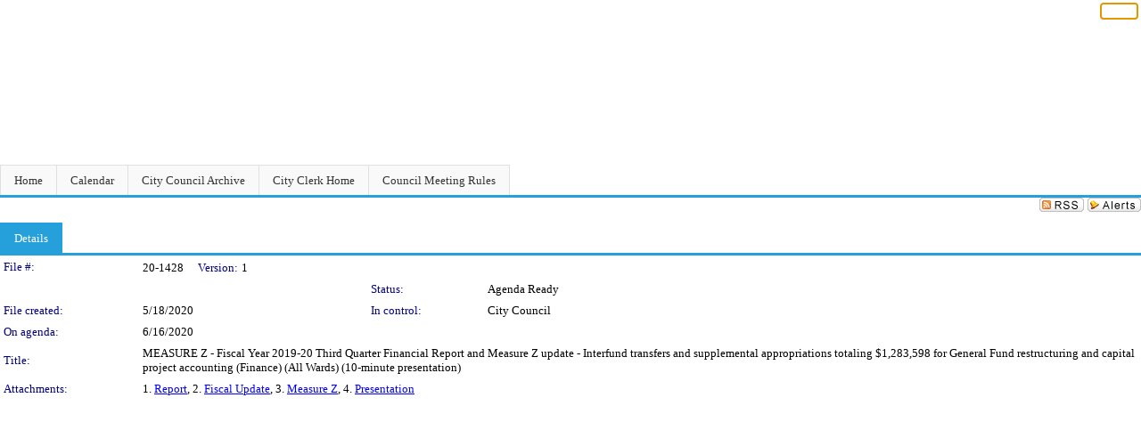

--- FILE ---
content_type: text/html; charset=utf-8
request_url: https://riversideca.legistar.com/LegislationDetail.aspx?ID=4553361&GUID=24ADF3D7-A52D-4946-AE08-88B029D2D617&Options=&Search=
body_size: 38385
content:

<!DOCTYPE html PUBLIC "-//W3C//DTD XHTML 1.0 Transitional//EN" "http://www.w3.org/TR/xhtml1/DTD/xhtml1-transitional.dtd">
<html xmlns="http://www.w3.org/1999/xhtml" lang="en">
<head id="ctl00_Head1"><title>
	City of Riverside - File #: 20-1428
</title><link href="CalendarControl.css" rel="stylesheet" type="text/css" /><link href="Skins/Tacoma/TabStrip.Tacoma.css" rel="Stylesheet" type="text/css" /><link href="Skins/Tacoma/AccessibilityCommons.css" rel="Stylesheet" type="text/css" />
    <script type="text/JavaScript" src="AccessibilityFocusManagement.js"></script>


    <style>
        .skip-to-content {
            position: absolute;
            color: #0443B0;
            padding: 10px;
            z-index: 100;
            text-decoration: none;
            font-family: "Segoe UI", Arial, Helvetica, sans-serif;
            font-size: 14px;
            margin-top: -71px;
            display: none;
            top: -50px;
            transition: opacity 0.3s ease-in-out, margin-top 0.3s ease-in-out;
        }

        .skip-to-content:focus {
            opacity: 1; 
            margin-top: 0;
            display: block;
            margin-top: 4px;
            width: 150px;
            top: -2px;
            left: 4px;
            position: relative;
        }
    </style>

    <script>
        document.addEventListener('DOMContentLoaded', function() {
            var skipLink = document.querySelector('.skip-to-content');
            document.addEventListener('keydown', function(e) {
                if (e.key === 'Tab') {
                    skipLink.style.display = 'block';
                }
            });
        });
    </script>
    <script>
        function focusMainContent() {
            var mainContent = document.getElementById('mainContent');
            if (mainContent) {
                mainContent.setAttribute('tabindex', '-1');
                mainContent.focus();
            }
        }
    </script>

    <script type="text/javascript" src="./Scripts/jquery-3.6.4.min.js"></script>
    <script type="text/javascript" src="CalendarControl.js" language="javascript"></script>
    <script type="text/javascript">
        var addthis_config = {
            ui_cobrand: "powered by Legistar",
            ui_header_color: "#660000",
            ui_header_background: "#f7eecd",
            ui_508_compliant: true,
            data_track_clickback: true
        }
    </script>
    <script type="text/javascript" src="https://s7.addthis.com/js/300/addthis_widget.js#username=legistarinsite" async="async"></script>
    <script type="text/javascript">
        window.name = "MasterWindow";
        var first = true;
        var first2 = true;
        function OpenTelerikWindow(url) {
            var w = radopen(url, 'RadWindow1');
            w.add_pageLoad(function () {
                focusRadWindow(w);
            });

            if (first) {
                //w.togglePin(); 
                first = false;
            }
        }
        function OpenTelerikWindow2(url) {
            var w = radopen(url, 'RadWindow2')
            if (first2) {
                //w.togglePin(); 
                first2 = false;
            }
        }
    </script>
    <!-- Google tag (gtag.js) -->
    <script async src="https://www.googletagmanager.com/gtag/js?id=G-TTMGN2RHVZ"></script>
    <script>
        window.dataLayer = window.dataLayer || [];
        function gtag() { dataLayer.push(arguments); }
        gtag('js', new Date());

        gtag('config', 'G-TTMGN2RHVZ');
    </script>
    <meta name="author" content="Granicus, Inc." />
    <link href="Skins/Tacoma/Scheduler.Tacoma.css" rel="Stylesheet" type="text/css" />
    <link href="Skins/Tacoma/TabStrip.Tacoma.css" rel="Stylesheet" type="text/css" />
    <link href="Skins/Tacoma/Grid.Tacoma.css" rel="Stylesheet" type="text/css" />
    <link href="Skins/Tacoma/Calendar.Tacoma.css" rel="Stylesheet" type="text/css" />
    <link href="Skins/Tacoma/Menu.Tacoma.css" rel="Stylesheet" type="text/css" />
    <link href="Skins/Tacoma/General.Tacoma.css" rel="Stylesheet" type="text/css" />
    <script type="text/JavaScript" src="GridFilter.js"></script> 
 <meta name="format-detection" content="telephone=no" /><meta name="description" content="Title: MEASURE Z - Fiscal Year 2019-20 Third Quarter Financial Report and Measure Z update - Interfund transfers and supplemental appropriations totaling $1,283,598 for General Fund restructuring and capital project accounting (Finance) (All Wards) (10-minute presentation)" /><link href="Feed.ashx?M=LD&amp;ID=4553361&amp;GUID=24ADF3D7-A52D-4946-AE08-88B029D2D617" rel="alternate" type="application/rss+xml" title="City of Riverside - File: 20-1428" /><link href="/WebResource.axd?d=HkmiNSkKJcp9zYO7iQ4LQenL3JpSZe2UGKB_Pk4r5YQRuZzPsLMsZzwrSvy9lruIl5GkgwLvHWu67vwJMwKSFxUTlVdL05GtcnLDPfablFs-ZjDTV4SRhTyPSYW1NSg5lG_yG93x297US-_TNEi91A2&amp;t=639011835762949961" type="text/css" rel="stylesheet" class="Telerik_stylesheet" /><link href="/WebResource.axd?d=501uTrfxke03AuVmqnFlcqjwiCDIM0VSanKfGRKqh3Z3Y1F0NqGeBxGWG2yDCq-k9Yyz4LIE22vDpAOI0Z9qs1mM75E9LJEnMTpMS-UhG6L9EVc3BW3_5lXEf7G17F7J0UPF2TcTKhlbrvJ1iocTLSCmQ5o7ouUsBcLPHzy05cE1&amp;t=639011835766520820" type="text/css" rel="stylesheet" class="Telerik_stylesheet" /><link href="/WebResource.axd?d=urCACUaUZeT6oPoIZXShbnlgytxq3wMs7tMUnmP4aoFvw0sx5OWFviaAe2ZbWlhhQMX8Mi0FTDYCb8Y-WNvbuSFn44BI8cOyIzL5cbvgqlL7S5R5XTCNn8Q3MetXqXHM0&amp;t=639011835762949961" type="text/css" rel="stylesheet" class="Telerik_stylesheet" /><link href="/WebResource.axd?d=QKX1AO1vX8ebWKfbb4eOTKZ7XgDBItWqLqM672Ig3qQ3HhlG_I-hz_SrjdyOSSXr635e3yq9ulHFcK2kM9nd4YaoR3EZIdjDueENN-Tv2S715C9DxrcbNBHvWPj-Uh8x0&amp;t=639011835762949961" type="text/css" rel="stylesheet" class="Telerik_stylesheet" /><link href="/WebResource.axd?d=_s8C6V0hVmZ50IR7zUlbBI9XslijsBjOgcgCO-F_-o76sA9gI45N_8QhRNZnRmRk6EvDdfUwwl1RxN6oIASNvVHwsKhXXGAv9M0dLMw4U3rj1Mga9AclwQ5sUbstQ6e6Uf9UFDaX7eXevKf9xWv_zDgKzPz5xBC9TwpEu9x-r0c1&amp;t=639011835766520820" type="text/css" rel="stylesheet" class="Telerik_stylesheet" /><link href="/WebResource.axd?d=lsHxUYuoKn-ifTgGVgyNZf3eZVw2bqdnrrfBJ8SSWF0J6XTAyGsj2XcoukzmozU2bdmLMxJ7YwvzKl3RXRh794KwnXvNcPwTMFgJz1q2H-NkU9XddzMi2rc7GFYRGxglrSKxgkmfnuvKqK1tihnG7Q2&amp;t=639011835762949961" type="text/css" rel="stylesheet" class="Telerik_stylesheet" /></head>
<body id="ctl00_body1" style="margin: 0px; border: 0px;">
    <div id="globalTooltip" class="custom-tooltip"></div>
    <a href="#mainContent" class="skip-to-content" onclick="focusMainContent()">Skip to main content</a>
    <form name="aspnetForm" method="post" action="./LegislationDetail.aspx?ID=4553361&amp;GUID=24ADF3D7-A52D-4946-AE08-88B029D2D617&amp;Options=&amp;Search=" id="aspnetForm" style="direction:ltr;">
<div>
<input type="hidden" name="ctl00_RadScriptManager1_TSM" id="ctl00_RadScriptManager1_TSM" value="" />
<input type="hidden" name="__EVENTTARGET" id="__EVENTTARGET" value="" />
<input type="hidden" name="__EVENTARGUMENT" id="__EVENTARGUMENT" value="" />
<input type="hidden" name="__VIEWSTATE" id="__VIEWSTATE" value="23GpIKSO7pBcsCtS1Og2yfHqKn9USabGG8rxgMUmBr8m7PY8dNQCajZJF58+CwzHbaa+drCx/soUGYhuXr8HmiT+omizTZLUSELkgD/EzVO9TOk12OXwrrJmp7ruUYNLKlbmhpD5WGSrzrtLZ8TOFa9ERe2ITPaf17J/Bt2ejfTRrEhOI+h57AJ7Q85s0N3+elePZtgtygp/vtcdvzmIRAoncH0xwaxds2eVV4Cw3sr7W0gVZz20p/N1X8hcN4RlR/O6U8l/y7SghO9fFHa9j4iqeEvlr4mVkcQsehGnq9Wavs5MMa6dlO7Uz9SbHw10earuwR7YZYfhnWG8nV28FdE4i6xEYIHa3XdZXW6Tzfda+3jGjUMvAcz5EAaADaH9fZ+MTtDMvG9EtnJ2l8gsFKm8ESvFcpy5uAV5F00zM/bcaf0uIcsF5EImzW7NJmGieDg1IvFN1UPE2RE3odQPSKh9dAUHy9STT3zw62UzixXaAMvh7nHhxKJQNkW8wTkNt5pD4bvcpY6uaaKFryguKygyPTib1A9hi5eizuyq3bQ0d/dtIvP7AiHHrxaYM47P/lMG6VMYaVyD4kha/7mz0CVFINQTZykFmYyaU2GwgnErixEz2anU6qTETkjOejjWkdX5/D0BtPJ0+Skp7YYuR5KkkUxkDqNS2icCSCoWQ09iqB6hl9WUXJ7SkganpnIFYeyasS69sdphupHquLM5VpCsgEf0bgmB1v8Y1jPnQu5rVIinP7SHHrFsBR+ji5gskA7b4f6Hmo5mWI5t/4Pd4QaO9XJDq0O4slD5MeIVu4Nn+iQx4GOTL2NAYyoe59L5v4131M6/2zGOwloHg4uLVB8RJvcCtD0x5kfmUnQ3D0qFjeideA2/KyLtL3WKCEg7R+4I7bpyoaObY4t9Ohkw9vcsWnQD4dtK7hnxA475RRNMSPzvr6MtJacSkGp11aOvgS4uEMRB7Rz3ZrlnoNw99KeoYMlukUq0QwdJB0oG9NSjqo+j2Qo0Y4JCiMCu/Jtm/FnqUfyqrzgImmUtqS48QKt9hc6YHeuE60YpxxwaDkOG3DRS1m62Av/VCWmZJnJ5egkURvDC6+scGpIwbvncXjkwnGzRZfNEuXJAYpJQPF00MdB9wxJoNv8GVvJlT+70j5lU1uNyoCGRcSA+sdkAUh5ACC6UDBUpowrT6PmNkNagGW/5lJv56RtDeVZEfSMo0nawnyu5JuM3/9RqIFDmkXPgmxd62/tfFj1TekGog2doTT7QATndTSlCF/txX8XZtQRs+fMCzIq/Z3KnvYhfVelNiQiRHgt/ebbdGqiVpwuNJQVVQ4AdjQTLyNJP0zsQd0iBONTqBQcUeeTFOT+LXVJj0xWZCoui4s7/HwqPcMI+kKb0WYzTttSAFYCWAGOdxUkk5KZprlQ6zg6k/cEGZbesbHU5mlO/C2/Z0AyCe4ya5Z+cPb7mHZRPqlFo80kxhFPvAKlH48d6/WtEpBQba/Uv7SMLvbpuZW6ArNR/tmW/jQ3pOnMSUHsKaUWJqDHg2CM3UW2s7arjbawSK1wCacXyivcktUazyby3bKa3dqVfd2JvLp9Gz1WkBT4Ny3jfYbE94RNhThK8vAP4W078SQWd3qii5OJTWGMJE9byCrwFPBI7TFyKi9R+/No9TphlxvXDtob9zd0ZZTuUF2VQ6Jbl2+deu7cI/fVCglbpRoLMkOWdjYqEIb9VnK2CTC7XHltDtaYRVkZFocyeu3FF4DuUqfCiVEBGYR4eqDemn0lli7S3tzww9iWVbuJl1VL4Ls7LCmUdODsCK0Yf7H/xEr8/dkUfnL6iuwRBPrsiXtWPKf0B9RvDJcdEU4/ygQl8U0uUaHnm0Wd8WImki/AzK73UxWDVRX1NggKKpF4n8FFe+SJn29uMuUB2UCoRmGZd8M/4KkS47E4DyrkQK1/2JRvVJzqmb1ElJbNEN+sFWJVdsxWWbAvMBnaZ1sPpOW3g9+F+RZnkuV9J34ACrN0c5sTKlrpQN2LkEhfdVTq29i1mhdhzDE56dqlo9g/[base64]/2RaBIJaYSUg2stsaCLPxd4fnBhE981x7aAGp5fSy4vCVab+CNAn4IV3utvF2sTtAswTlcvSZXWRVxqisb+8ERaZ/L7FsEg2LRzx/ykjr+HTc8nRSC1yHP/b0/gjRq7FZqeF1e6gRHY4I8S6jZ727oYFtiDN2o5XnxUC+W7pChNWGDukHkJw+V55LIqk4AFSDoO4W69G8g+vc2IoJy9psdPNqvX8Lmz0jmr42j2i6WXOAw3MBTITW//flX3kRTp50qieGwTeYQUYHJgTDiNCW2yaaNShQr/QcbVjaRNXoTkKJlDNf054IFAKFrpkxYfOw4db8U4VeuOJAL9lvMWY1rbgRBsi4YJ3cGG0mI8jGBXfO8ehl1q5PwVB1g2SrvIkIi/zHzwQ8zjw+PbBc87ul/rq4KE6WzJqwIgDs3notwU0PN53XKNiXYbA9v2z+LSa72A3T1vFyUG103G2vD3MzgcVBLmBkMnnZ6LjCGo/bHMlTOoymQqufuqfkOQv17sP9HNu7j1v34hMxK+qC9fVa7cV8Lv37Xx26PfgzZ/xEsUIiy7RMGyScRc4BTb2Qty5qEc7awiyIH7GX1QqM4Hw1iz7yuNWZRjG/wEO8ILbWt001sJaKOW2N+OI4m2NWy2Emjr6+t3yZd4yMJjWBYBb04BFXJDIXjuB+bnpvwGZk/u+okiTiniW54F+gWdZ+t0yXbDsIlcrvqklleScM2S9s5sPMqNNnPsLcgg0fvCmACP0HhaOS7RLG6ayInRPzQRIhLPtD0UTy7lvlJ7dBL3/fDeGZ1fKiXcu/OW2oxWUDBnjBLuTRUJSZGrX6cKxjgYtTlEEAcaNCeN3hnCnJ2JQzqV81v6HYRG1CyxiLX1XDE5KpMAys/Al2UF8rEAJmJMcJX4jgatW0FE78XVGvgsc48vjeyCwtT0SFWuX66rriJYx8233IoJvyOv+pEm/H+Agb2OBT+HpQYkArqb36ybz229ajqeG5mdZ6WKvY4Nbq4aYi3u/FY6ajnhgtTohRWnVtEButHmxKGUXHLL2EqjFCDb+IhyooM8sp34l7mmV1E4KLV4fLXMsqWkxizWhpNBWtsiSio1GMIoG8A3D4UKioJLmbAl7K8zWXEfjAdUVkQWQ8tre4lqyB2dwbF0VyA0qZuehasgTrRH4rA0UVdLUveaFlCkcQSLbp9Kz60keJMMP8F/uVgE4PRAO6KiXijSZF1EbZnOjaZebe4YOHH34qa9uQ4OrFZxLCdC+zWr2Tb37oH7RaEGBzF79X+fIxgo3tQ1mynYy9t/+oDCFG2LGI2zqZ6pzRaMa9NkTzQ6WeHO7Qj38FBeKONOzQqYEy43tHjlDCv2tB2SaJ0jQNOl7HKyYTAA2vl6n7EYOKp0z8Nvs9hjaCBLhh8WiEYJl6O+O+VSEDD/ndK9zNT4g0GMo4Cw8C7ylSTIYBb3429XF8lYS6xhY7EBQKbrdPOZ3FwwCfxm2S4MzVdV3CDCpkDZOh/ZPAPVrXj7LYGjcisfzIoDVjiTPDaLfDCXk7uDsFa5xBhr6FAAm0aQbgN8ba/aEEdZ7jatrYFWShC8kTOThTp3E8sBufj4Ci/tGfyplVF7Wz94KgYFgbO8LnPfcDO4xHobF3+FjNH1S0+6KyXBa8ODTc5/djuewoTTawXNB4/zG+jN8t+AEg4Ms/Fh9P7YP8CVFy/cvMyYgmX7UReGL/Ix1uQbL1/AicfNjiZN3wq4fqAAaFksLEpGJueJM+aKnLZCDl8qObO8jCV5YyrF5uPXVUtnvzLRo6Ic7w3E7A1CGj73bjnNN+Q764UHzaY3Xq3chZ5Fpo51+IlWg6bg5lzDS/dr26vR9XEqE3HVYl0GKw7cz9YFBvkp74BKFabJBpRCOJswhozOf5IzYhn4wmGaV+OeIm5xE+2sRx8+n/+fL9/8nBQtH2Edx1E7JqEf8TN7Z5LDCixhTR0a5nD26fQAaEKcmFicBvVXkZsqzO3KnpCFWZewmrAuhkXZjSvECF4ptrHPIydPNVll2QUs5/0oj5y0T59jq3y0l0TjrLCBtq5R5uLbsdE1E1wyfMFUn+edAhyqrHequ54KFd8coQ9YNjhQDtG1mb7cWdwltmP1gBGUAV8NnGuIqECnYYhUsPdbRjBBhAh/bPuxJJjkYoN4aLJwE+ZtBUv0YthgahLC+DYm15Mf7MsoD0ZNTuVb1wINOjYZpAvbTlbv5aSOlWzbDQ04xKD+pUGghqVztYf1td8U3iS04zpUX5HLouLEoeAZphxiLjVFardIFCu2d2q4Ed/Q3yhda9sDG3XxfbzK3+gNeFT49EBDUsxDS1rJxSYwMTZqBt9K3EV29o8c8aNIWtne2dX6NWxaDzkppup1WrsEJ3b7xTzHbxnp+H2SaVHk+HEJ4dkPOo6RR3ggYjUOjfI2JFWCPi7kypNgf05OjPQDJlqDYi3mzV2jS07vzLpjWyTKNu/ARPYK9ZzPleyaa95/y2kZwJuKGiuK9sy3TTvdPV0d+VvlVuXIJKhpZdkZohc3mZJ6rn9K7/vLMM0VV6t6xM2nSeTaSQ5wxHGAgHkEq9G6Oo+REqHlY/jrYgavsGzNAK6Iy04HPyptebEnlGzuQ2+UgLGcjsOEyKhtwnL3YZjGXbUrX0qjs72IU9YHcyqTJz0qSqXnWCrT1wBVt1XQ45SpdKCVeGnLO4tF4wwQwWJgMJwXPN7ncoDevGPdc7rcCndpvSRMIocigYYIcAlvcw7ElTFpePnLIbzdqvYchjE76w/JDqEdtVq2JYHFW0HsFbCtkEz0+KNnpn1y7FDlUDb00nZyk4SFAI9nxjZ0AQJ/+44DAjfnONuF2GxPxTl3cMRlk5MGQUeXsec0jLeliL44PFXfluQunHD7pTWxO1tQotw3P0YH8C6UNojdQsl3hUMsP1og5cZpWU9D4QGV3Cn0ncBGCG6aaxaC/AimW/+rM6XfLerM57RWczjD0STttR+OiRN2L7W83D0M2jn/HCdTskCVFGnoe4jfcE+1TDXYo3kd6aT5yNxrB5oOkh2/ebUSSgPmsgDAsK3Lh9LxWFdo87vM7abEDwrpaNF0dCRfX61Hoj5yryZ3Gv8PgXXIJQ5e1Gjzq7V92aSOU4zFXxbFyunWtJcholr+uqxL80tbWDu1csP5KuwWqCo1MDCW80ef+bNcYZmDWd4x6J0ZNpw+n/p5mkqZWPdrO8QfZ1CPA6S631JSItiwUbrF4lLbNErxtpIWTYFPOAi2UtT1FYpx8L4yiP7oanF2nYmWezL//2FnYVGZQBfyQYNdYGUynTCRpOCU5Ph7OTnUpR4llJLTEiA54a3SjrQAnT3b7SqaOO7q4/uDBf8DtzG/am03oi9Yz1kee8ubR0PQGWwa5YUNAh//eMslTI4y8F/j/8Z6efn+iMsYkrc6vsu6rRnuGHOnoyXr+DzcMxvDGy0A1wDIP+ZIB27LrI+bMFCySLXdhSASiMOwJRT5jfoTdtdm4A/ysp4wFVY6q15p7PuVzqKU4mkyZA8kNvQeUoxRdJ9REVNrVE+7tW+hOIUqvmOvmUdLsbaU9VJcMGZPzCUXuuU6hHCXDdNwDXvinS01qbAuaHxvNZYqo+uyGqcxYrZ0YjNUakcVb7d/T6wda4GcWsAYMnLjbNBtC3AYl3SWQdJ7x7B7h067KS2IqUla/ZEf70rRNj4Iyydypv1sUw7XtaYKgByQsDhcJ8rWW7SK7MPXMsqu0SAjTd2b1sdrUFvIsYF8Mc7iKKgMNX5rYwhjMAy3/Hdm8XIaJR4F53nVeOFOSGp3bs3jMM0dtLqJbA/GcEGEaSP+PCovMq1Ylh5PKA8DXJPLNvq54udW4Q4wTyCiZwkXd23kVkglz2iJ+OdUCbmR1nbVuhxG1Ew9Mbc6UKkCsQ6OV5aI9EcAL7s5ztzYHUKEkpZZBlPG2bA3rDRsjbTgeqTJNiuAiKoQdngNtErDT4Yqf0xEu/NoJZpksmQJ9gcetDNmeoK64n2uKL/6b/YjbBcXLeFmJxH4oQHKey10JeqLeh57qeIGBmwdFyYr+LprT4jrK4YDegDQC2or+AVA+sCi/xDo6sB5lSIGjB4k+/usw9rXGYd7bAxSzWmNIwexT2ZawygtFAt6y+t925z1xjoKONktyICvyJX5+YGa7imjFg2S+XpJ86s1nwlpivV4LIjIYElpovxY/qFEleqHffjgcYF7Oqk+7TgPA5cL2vDI/K9cxZyQkzmWCn9Qo2cFdw67PVNZPOzg5xhIlu9sjId2bfE6APyw7juusERPei1D7D+hL4lJOWe3tj5o/s5RceZC7f2mNUqyRzxUsSqAvh+5mU7AdwLwEfqx61ca6LJs/DOTD97quv0X/[base64]/de/fzQj9KUIpBYbxBC3zCsKet1eqk9XiNmzI9Nb9JCsVS1Y+v/b0Wny2SvYiym2qm4k0ipASt1ufX3K5qIwFBy3ihbQPa4qRHJ2rj/Zw8ETFF2wSgvPy8ibBViSqsX9jkrssjWjwgsZSV3dPQY0k2WrKB531DiHEQGD2QX+0EVU7NkR6ez4HQOAC3YFX9aYCosc034AvkJDxNAa47guEYrAeEsszSFN0vt/mEZLkuk9zma+crRz3w1coR82Z2MC9m7LTQkf8/lcgDAT030K6DiR4C41XQrNYfmjHR+ru53dqYbRFxHSReHYEQ0+/niDuS2vOaJUd55flwEvWC26qgw6HHyTISXHGliqqSwpiTrKcW1o2mrmuX1v4WwgUuh1mE+H/isnNbz3MFQW2C2KBsyWo1BOYgNooDMR7WFJtuDewSgLpCewSpDRJBKf1HIkk1fjNc5axKmK5odeOwPMGVrzsOPOt2jOPRtuC93wJ+jzu6wSXC2RUQo32aJ5AYDLbuP0oT7IdDmGNbQEX0axEUvPt+0/2TXGlC5hgO51kphI4z0oyRq1GJSoO5VXY2gfQjH+TQPakzePYkhRRzMmx9gFeOGyIMHZboh5fW5gOJ0hXbmutKO0TXhRlN9SKu52VYuslZ9v0mxVthD16biXzf9+8+xe9FHA291uzOrREmzQFTTlpA7ZxiSmLCAqCTHyJWC5/Hy0mBiTyF1KN70QeHB385qIfGOkbosmTGKGC519cdlCm70Kn1rVI3aMc5JNBO3rv7Qbnv3njtM53AKX37vN3+MEM+aIDpavRusgshzxV9A9wYlR8gXvZJF+0+DeVLTiD0mUh1K7u8fB9ktu6QY6vSi2+eKG/it4lGwePHZvD1H7+icy/hT1i2fCXWzsNw7mH/T1vKTvrOK+XFt11Kbjs0rYwWyr+3QYqL8EFOu1C0nzipfDORQsSbqx2NEMUp1Kw/f7QufrjAJ+Rqk3I9Nxzrj8o17P5lrjet6Tmn48JnkHk0NVWERdvZ/NQoDfsbQcRL2BUBc9XMdkK+XOMUCi4vdTkYHBzNt3URTMu3k0K7BkVHw17stAlN88dfc5mXUhhQqkIrDgCb+kPGZuNslm3ijSbT0l58gq+PVQPKsKnmiQF8MqKo8taiZvmBzAoCNIjkfwQuteec1Nli4w68KLq56dKyLkEWQpbwk5RDQDKSS9IZ/hZoJY8uwxeam8TC8zmY4Zi5DLQayO05CByXtB8jDlR91HTEvkJRgLHRspiafYkgGPJeZ0ELq1+Un0VITpTwGoqDtLMe77nJIohGh0tpmUJCkmJV2/YLa4XdGjdKjwqf4aWUhUs9Oz34C0u1a6G0AB0eckAL/bhbzzIPomcEDI3iGzYKjdoKrKbdE47P6HBcWU16GBrwvhiywDyOVxnvcRLbpVpLXU8f5CGPDaD+yyh/tNt6ttb5rKah1HoC/3TXkhlvsb8DWO7nxRQwanNsq9tBoYHVmNT59Z006Gvw4H2pi4peCZYuahcztgkyZyYXIbtjpOaneJS9XXWOSPOu4pQ3cgtLePFCOIT4K3SvPk+PArLItKHByDbdvyka39ssp5AnuQacInVTbWx/hcrwEkLhCzZAHKTyMwa4tLxYjE+IkyNsEKLEP4jHyBKuipfsxL5T40cTIcWY0LyFNl+zLZFv4I8MlTZfYH4d6dik1BUZtsaQn2cyw2Ke0evL2yx99Gxks6Tuyo1kSwxNvacNFoiQ4s4Y+cAK3oK6RWKjfc97uxoIxSstgEWHHBRTTzBh1HEb2ArqKeLWO/zQxFR9qXxTkcSYOgM6p/[base64]/SpMERa4NKRQ/xGzPU0qFK0vLY27wyw6+hgexhawpegQywK7MaVEv08Uqaj4B/wh7VOb7wQ4w+Fw59opXNaOdVgiuJ3LqCrmCINM4B0zV4n8nA4MNoS0GnXHxrcEaX75yhwlgcmGMBfTv8n0LjNrX3TRp14B8lyRNuy1SJJWHGwxqfJmk0amNoMSKNm/EsxiTKIhSOgne8hLXpHVmvdF46F8JjSIO5uDe2ly5dzqeH2CtQXdWm3kDVq4cza+HJdkokoLmvK8VVNdPtprychmrQ5nkVJG0gm31oY9/1NopKGDPqMfN5zVbYp5+5WifwEYHZTea+QWT/2nZ5WF12238CBTT06J3e4rc9K67iymQbW48nqH1i2HkVnSEWcqVxacfKbEZ1NgGTYjTGPHv7RyYLr1j2t7F592r/pxs4CmlAPeR8FqmXSs/cle8tznhbR62iscc4aXUVXLFq7MZsMR/ZozMJ6af6WXAuicxPVXEggf85b68+CNlT59tEGHX+uGTr6hWw9LVDLRw1Hm984oFA6Y0kywDX4AkYVXf22nOeLSLS0+DAAiizHp5DFkuZvii3cUM3YKW3WLu+o5qQSF2sSJQ9IRc/nBZHDAty+7WD9OxoCbLrJGLK2iWbI6myNblcVDUybxiP7TSB0WaFk6sNnMyr9OzPOjkowYEzBVw3KH3JNreEw5Rk874jSuIee7nDwoA40U9KRd9eXChyrlzqtlyvwUR1jc3S8q9gLQRv/dO/78cr5jCIYZGxVETH1f6sLAedAzDr+jwEkFdLxhRNl+IodZ4ckHWyiRZng5rbUkB13uvE679bAyi69GZ/UFH3+YLnKJZZRV3YD41tjj0sWVaxOwfB6vpVbTfIAMUKKx75vaEOLEGH1Z0dPc7dEIFrhEB0g5m+AiIULCAWB/[base64]/0YrUG16XR4837Flwrql0Ysa2CgZxtQ7oYv10iQaDYd/vSW5C3CaNgVY1SAeR0inO0dBYWOEdqkk2qrg3G5ui2SU2Ddtb7li0THOYnxtOwo+t6FSUGfzRZcfE6wGdEdPe8Gd8fi7dMoYwVVG8Br30K7M7mUFd1KEXluaPX/OGbAg2F6+xGZuZJIkZKuBnwhYxCEM40eTzDRgzlSmMFF9/q9fGiMpOumfcFJRpzzxH7OBOdP2yws00APpwpTGurK0gXsJHRLv+AdgK930oUNiCOhnVKxskxpX3ci5GqAEhfTAVvBjm9TYBtAdzpPJjEp2/pMK72OXE31gHzoxD6GJ0tawE2/Uu3yhM09DgYOqg6fT7KkbeoZn7bh1yvMKwCwAAOaUMOlaDV5ygK+4aV5lmTWljiG+6vane+qM3idBaeFQFkMJ5yRnCIBA/3zI45j3aLhtvlksrz20Umo/X6qeUdvHLeAaEh1bltHJL45lgSGbQFmTMdfDYqpX9F4nJVwFdMGkgMJEEKioPSGJOpQ+5O+1ws1pByjn+SD/aQLzkBZBUpJQdm9GXrE5xlAVPKK+6hn1cIl3yFCP47xkcuA1N79+OV+1m4pq/O5JeMqmVQSRWXXIZ4kr6hvRu1G0C0JEmj3XbM0O00vkjlqwM6kA3JZjfZIvgsbvKCBhyOh5hoPQrVzElSdhSE7hyNd8uGS1jkpi4kzJxwmZRyOPX87vXIlS4EB0sJim4YtbSa7jU+Ox23iXnuivUkbXkMkICKHhA6wqXXUCgd9UWPKOoEAFVFqiP1R2qsQg/6Z39XR4044Hsh2K2yLcLBCE0z59dcp/VAHLHHR95JEhUylkTseOvO9Xf89hTeo6GLQcljJs+e+JykGSLYgtuTxfOYJxDvSdc76T0RDR1/FYBkN6SRpK0KGI6O3g7v+0Em4SrdjpeH7Oxhp1ueQhyHtJsuNvjDIEJCoqKSuK+5qycsrESGXWDHn2/gv79tOKR5FOFxq0fqvnwkdOxp3fOqRKHabsP0iHU8WOTjAn7DROsYKAZdP7FOn/bUi6DFRNEfKM+OwqYEwi4TdK5N92y4ND8ZG7L0j7TbLZHJvqwaN0zlHT3VePPy0DyH5j4mwv6B/MYuWcB0lOOElsA45+uQ50fzzLWRk2uWJxvg6Rbjxn+XZYP7LdoieT/qK6fch8KwlFN8+IoUdW4+T7/ifyRluOMVL9+MZ26DBdL9driB5Rb1V/KqHUr35Q8M8czSkJ1vrt+luL/o9EE3K9VFnNavoS0OUh8sfXm4Os9jnZJI/[base64]/[base64]/04WiitC34dWDHCQ/SwZ1bbkyfvE4F3GF76+ljTMFn41IEbacdR7011yCihA+RXjjbUoPQp4RcnVqzwAFO3VkJvzGSWUNXIWsr+tBmU1g2wGb1WNPJS5Qtw4WfCGTM4twF8b6+MhUaEAhZci0j3tvpngSw3Q6UZWjFvmZd4lYm++/oR3D60yDgugR5n0FadUod94Bj5WTuE402Cv52GfWhChw1vbsUYRYAGowaWXC+3BefnlzEYOEEMajHiHhsh51WDVevK2q0Pnc0sS8ztT3l6kAFcPY+GXktw85lfmhpaIG36TXxs74GOe0jx5d3FuDX8QvehQlyMBotREnK/[base64]/[base64]/l8xqePRX5BCFXtfYofLhj9PfFY6XKEZTOvEbpSzfeF/3mRhTI6WzH6jwPenQgX44oZBODtEkLQIpbMVkdePMG5cS0YyToxP8x5boOvhq0OPHc1jErBu+WC2dDyQ9LzvwuSruk7KwKlFYWcb//N6TgCQHyK5MtJ4D1u0EKoXpp04bJncq9kTLjulUuCgLgzHqjYEggAIFUNmGy70bTiPUNGyYBvXuvIyq8HCfqSuC2Ip9zEnb5HLDwbSa0ue4oeeiecgzBUR3VOC2ELQRRhpDFEZHHMu+QIN4y1REDRdQUdWrq2/H1m5Vdw/jakfETFSpo8vjp1jtXDq/E+kWgWNYrzy+Cn9TH07fHidOzgQ+Sc+6l2+y/N7RoxY03WD9lCdH4xz22Ujky+ZN8qB97JKMnmYFx+oU8iDUvBDYotgI7v6d4KZui0KNMl7SAzJxDmP3ri0V3vf44WR7geGL1OB7GcSyiPDIh/9AA7tOWLLbGr7Pf+9a52iz3vzbdYEaCnvQTWt1pWLu6CtmIZNK2w9PrZ8Ck3ePHoYECLje422y5YJReqWCJwDIQZH9GMf9RyJ/N3YIizT2X/8tBQKletugNZxiog0h+3MQwl+CxPILzO0i7x61hrZMujZ17ZelNSTx6y+RpMMmGgEQj5gYT3eEn8e7P2WuRdtEB93cUP07RHAB9DzLbWG75I4shOItOxKg5/gjtvRZyWNnkVERr/p8VQFJqQrlz+moxqHlzacOm1B/yibpVWn+qQf2nisq+Z9QXuVSSrYdPopzRdhjyqI0Wz4ufo8p6lX26WTG7oiU2/hTQfJcLByL59V+DC1f8QHt7E4nbToK7vVh5hjarEnWTvDFf8oqpdpq6ObWjuEyatexckvEQtENnau/V1hJy8yIZhpLeVZgENL4O/1tcjIRU6WkBi9hQUHtXQ10p/0xu0hRLfg6iBfm84Il16jcAfNy3r/OcdhyFHm22orrzQSsVxtDKaYaD7tAx9O/[base64]/[base64]/qpffAA7zNhyHFXpqy11jkXkzg7NviSsgZoQyqE1Mq7ySnAK6DLfLgAVxnPqfWuAeidscfNeItk2bo90aoUE8rsKqV4o9uE6DOY6gSIK6KS96eAxLi3PIjCw6WG2qMl+Vqggm0SZCS/YsamUVgAnQymYoc9r/sDx+1b2Rm8cytdnE4u95H/OleL5ckYZjNZtF39+tI0n2WSt9clC+u4/DpCnG1Af4Qfl1JZUzn3xdAa60XYCK/H6wC9qwzDZOmVbv5Q2UKbwmd5TJQISciUZczd0sNTUjK/wFDINtnqfxRGqUrqPRLD52KpVUrODXpQWxA9Z3xsD/xAuXTdosEGDDyRGpdQx91F9BsJH1CPBRlxotOKffyWaksSM/XasT5fgrbQXhkwfATWzltRq8VH08Tpg/e5pX+S0GXq20ZUVjFwz5nq29VbIUwKhNxpY8Kg4qK6C3aFSssKgdbz0Rhyt898F0Yks0BxSJenNJcVYz3iFL2xQmLK8HdJSTjvvdBAfswByvLxj+Yo20LEYTiTlAJZCuNXK7Nc6pVakLwe0ZiWA+quLibmQ4Ebv9TmcMDuqi92H5WKAkn2mSpVfZMKWCenkR/v5sPdgkvJfMUYsIDqnAowxNfCxuurUanernV8SqcJRQIUwNzxb4kpQH7HWj9q7meEcm0OKmggII+rlz8ifx65uJGO6o774q1k2gMuVxapNC7jtPlmnM4r3/JnWoX4g57XEYx5x6o+7oy9BYJ1GjT00ysjU4TEPX+tBpJ6Vg5LdX2E3mfEjgfOIaNrie84TzBiV/B7pBwwkNUG6DFRq1VVtV7LRPL8DGEYrjNTl31/[base64]/PbGwflkVSAdGJe1x7Pd9rDIWm38rlsDyUEYX0DNksy8wh4X0TzXGPN7KIeN1Jw0J7tKCw5M6qpuXhVw+v+egNJLGtG4/[base64]/UZXdhgRvUEjBKSOD2EtyYF9ecpknDpgXOZ8OwUK1fr95D5gdyyrhYyKVzBAJZMeO4rqCyaV7dzBLdcaECREPdTn/W7BQzyQyMst/[base64]/AIG3/zY/Thafqbxd+wQFF9sa+Cliv+r6XLUvESAifssrERgomDNJnAwo82UR9ElcmAk1Z5rnMXAR/LdBpR0KyOYDFIEbS3+aWSpMYnNqsHuSHwCuqlH2c3URD7uVMhHkf3k4a8RikXyzN0kNiZdXjelXzakXwRfWkxbPWc/CMDaSFlLIinZ6tWkA90Yyf0ZgfnxY125rVO+1njKEu4h9QXbcWU2HvS2EWKMLBCStSpYWn0xUoCyvq0rPftnf5x36fRMEbfZpSTC9yImmjKoQ5yNiQrtlv1O/4on5EquiOUs6iecZyvf1TbU4CKrZ22N4SXIMzgAbUlck6cAF/oV66t2OzA16oftldPO7j7unVBOdotXaHtMSXPcasUE9Xm7baVnDhu/1FIDAdk6sr9iGW6Q8ukm6pCT01eL9ZE0sLG0s0LFbEcRObIkec6RMWQKCe5q8kuXbqtqaZVy0a4xNQyk0a2p3ayZwOZJPe3KCePHMKOz6C6qYVAESrydIh75TOcXzgWiFlrq3dud0YPLBXF/7Myw85AIGYq6NNJBKVoSe7FVHtA2bVC5/rkfyVSLEJUXWePlwF66SEUFVVR8d7zdwQjoS47MXCAlIyVAZ9Kwgf2YBxq6z9l8IC+2op+iiUR8/hwqmfes8/0mB4lIZLXZMjjMNgy8l/5O4wu0Tjgic+d9LoRuhiIzvigtCVk9jqxCUA4PCO40evCxWYZT/a2SIbxu5didA9vaFem8OEdgCqg6teEoyUjhUAWsldFdTr9eQR+/2OYLGHKSLDVWMlnv8+FMwsvthxcKew31gLs+7Iw+mA43PMCFmVBWXORWp1XNWJBOPbBDVSzNitzzkg6lFUr0M0RFkvU9UuBQ8gF6EUyX1bvfrDdarZnPZaRDFcT92FGJ1kGAsW9IY87jPemtiJugLBEb8QgPeMK57OC+1qh3T2tbRv/vx4TInwHO9cS73uJQI+dIrLlXVCyXV7Cu21SZZ/I+fgqR0JJ0T4bQVVLOIrwutsftA6vDc7vHNL9gzBnFDXBF4dSv0f/5M/sSEr+wPeFB1+0qX8vwD5mYgMFbIhLFoQ/EUtWN28SMtARFEaQ4qe36+A9B3xJSrJ0gpC4I0FbiLRko6KchZvxP5Efkk5+KJT9aMmagU/ypLQRO3eu7v4ycL3pP5BjCI4og/3UexG7lu8oX/o05d0lNBH/cWfF5eKzVlEfAEBL2opuO+0R9L3aMnQMg7Rb1+wuvVTtyq5j5l8ZR86i6cCQ5k+sNh18ZFEf01IjDGFe/2QbenmhcNe60KA5E0nS2WRWHk2WWUqAgaM/S7jzCalB5QVtEeW9GX2+jRDpfXsGlU3iSdHPlU+ZyQi+z4ld6+Z0dQQ0nBw2vGoCGQUKTysdlvy2dqUXRrcVE+pW6ooTS5JwiEWo5C+L3fasYcsCwQhj1sV7N1r6m/6HqGQvJcT1HgPA6dQvlpFhmgzyl2vo2/lyTQzpRb/rGqLwx7mnpGjnw/5kTWwqK8SZMI3f+XkbOmuKa9GL8yyCI2jc4MxvtbiG7XrjrECUZXfBnqXf6L181TaZa3ZwNnzEJ0hKaJyEwT9CJeJA2HR1hyYkA6v1DrxsaT6BmS9uTvJPIvnqsib+wdstxJ1EEeqxXtT5jDk5E0ItPL+lVAOOI/FkRbKS19x6JzYGF5deUCXL5fkRq9IfRR/cMRQpRzd5rX2WSzMsrPzAYc+U5k1L0rGVt7v9Gux7vOWduNjDeB+sIX2YyyP90xbq++5Hse5eUh7oX64MYmdZHhWBYPJCv5UD0qxCRAKq7BzShh5zyITM4x/[base64]/0LoUX44AbfpdiMEBauWDHGp6kInaDS+q8JxiSedfknTaiU2mwapuQlaUhUD9cE2jEWU8Tt5DfNVaF7iRlt2kPuHrW5rbkzFJdbWAZPN3XoI7Szaqci7889oJ+828WMi6LZlF2ggIWf+sgAfk1464zGwGXUUfq3dZ/dSZ4lk0pduR/WmwR72TfM3NjwJKeZPBnQN+M4nz6l+OyrfJssy42MjQYOEEOL9M0N+nD0SMUDypeJiN5HgSv/IpYssYphgcFJjIuRLx7N/okPMrnAxez6zIulHRozziNbN0ekotAAL+F9ZUBTkdedqIdgsS+G1asxEKf37gEZldaeaNyA3IAxIpxmLPZFWHLj+mjF7luzvhOr0L4+8m5hBxpeE4hV34Jq+QI/rIX97haBeIfAh4rMZt5jdr4XzeDcEMvsBKa4wR617TzypkVg/mKj3x00UM+W1s5tg6btZsshandifzgDWQIkzcYBZMoNa5+LmBg3MyHbKGaDUOMxbCMOp/0OrNjPJz7SJV9x6VTR1qly4MOBY8mdtoWsNDbBXmlGM1OuL+J/J8BGKeReAU81OS9sX4+EOcottNIk+fHncpJ9rvFg0/CQ5N6fWGlzJF9ruICJ1dCzDcmu7+J4UK1//lxCbLOqw6xymAWWmvGXBtjVhYBFAlKHHtb0uNvMnvTJbQ8z6UvBgThjtKRaqAqWcvwx6KXAfLF7gNs+MqtRHkNlRUUMldkidZL/PkyhNBIgLKNegOJDfcyLfAsI05l4RHN7eVv5n6be+AM0QoxCd0H15VV9gR1MVV5eUbSK0xBO6vK2Fgzvi6bx3wJQZ+EIMSrkx8GO0bYbk+CJKCIh2GLlgnZnqLWdkCn1KM79zPFdL/2atKoz/kYMVDe47SE8qCj4Omj4JYolZ4DxelKTcLiCty+ekA2Gje+Is0qyjxD+5d/LR539YUjZZNh/by726u11iwPP2hbU3jwUs64qN10qFUJuTUduPEfSkhh2BzdeyQ5UmTo4e62RM1sGosORliHcbHcSq/k+qAdfa22nV3Qk0Q8sDZ7Z4pZwylZR+J22Ee6dsAEGPgzAg38MA4A6MqY02thOIN8oEJ0MUlzAZASCoAm/L4myd3oGRFNP/sBS3ZFpWa5q1AekvKII4LKSt8oApxwXkpIEAx6qKeTfBqqZOp1wLoqFdG5WWFKvfK9O0Z1PGeCwPjAc8BId1AZc5i85ZIiamzn58Atdn0D0Kzg8YSOWt2A8THq4R8HBc/IN6jvlEU3VXDMG/SaGvxVtWs5fMm/9WrbZtWo1RCKfzCxeiyVEhwLgbwebo4FyUPsvDrS2eJPx9D7PqEBXFqN8c+NkYtcEXhrLh/mO7fN5+Nms/8x5EfDdzaYzkjH5zl6AXDEE317PZGqIeqvpOXWiOWmD/vP6tWy7aESw82Elh75ujzkX2suaqzI8dt64lJqYBiCspjpVYIjmv1ZmcRT3MN0EAQs2m5rAesR20JAdm+SQCxvdL2XtlQOXaMw73YG/UmKrRekFZbtJklrVtxPayl1QhAm+Vtk78kMaHjXjftFUcvW5d1OFY/aK9wtuavJbYnNdySrLwSi5+URCHTtKS0lqMTZ619W3OW0EmJhSE0kjSU5RGYyNVeZJ9anBsIYN0jKqUBNDfxSyOMJOYyS9r4I4DtQfMF/gbdYxt++0O1jka3ramXCQ6GRjBPB3N7Ia3WrCOnHsxcSC3JDGips25ppQomJ+cpAIk/ITF06z7cKx1MR7NEjTN7MBNvGqlDG5IcdxLK67AUmb3/Jpo6CV5dljSEJACnv3Uw0tuMxdee6AUWUeGltEaUBSL0xMaNK153n10P5y0bmm3YUpTm+fErXpeqEgr/Sb6FOQyi2rvlEWAU+tfsOEZXcrOvpyUFLDk7F+y4myPsQGueZrzHCH6wfx53XvA0e4MZJLXbqj3+rgQwiWVKIVWfaRF/qMl4JV21vde3QB/[base64]/[base64]/guoxi8xK0WwbeqvwfkbzgCBVk+xMzKzWFM8nDB3KYhMQqixnxgPE4jBtnjs9/hOHFTEJ7GjrEF9R7G8nANk5bGEAnx6wwMvMeusQs2SSt72WDRjLq8YzTSnhRxRSHSuZnoswq0FvhyoOMEMpP7ZSi1ATt68Pjh0NmQZPHnckpMT5t/liHxUyqKT20KBgWvj62CSZagT5l4/ExsKI3p0+QULNbwKw1ZqJsvUdWNZ2KCsbJw/Ig1gI+FiMDhJ7DAGF8hjMg6JTBv8OK/Yt5f+Ppy0g98MFredaPiPbWHeasK4/EWJoMHlOLbLXXB1Zx2ZwZyxCfcdu4DUnAxPPJPI7c8OlF/c0slWg/HAqTvxloBqMTi74CnPbtn4U4ET4xF2A1CZsMvHJOoHVHGGT8JIlYigG79QYkvONh/UXOUDRA/+IpPWGmPqiF+4XIe7JDWxSwNKmIT77I2jTDoDssmfpbou/4x3Om7/eia4n0ZqWExgBvj50GNDj84uqbykqFUurdiNoPj3xaJqLNT9joqTQqfdro2g5lAXU0xbi9MoKhNRPiYxC9ByYeZtUtlsS0xMeCF1OAeBMNHT8EkP+vX+yAZmzOk3c0262wj9biHbGdeTEIbyO3CkSMFyp7eKCUe/gRIQ76HpKTz/KiOG3OZjjbqaj5tabTm7SwXUwF2qamid3M5b6WiMGbCSkP1xrGsEjxg+d5PtoQCHvgCxsd64jKK/OrXa9XpVfBew4f8yMrbHZHajZHmdvMTHt1JNAGUFjWogNtAjr9Gi03fmkPzjRUZ+xmYJF/wo6PFrU0sgJQSWHHNWn/6jVdoKNdn73LNtnOKGFutkW6pduVD80Q1aDfHKVTYzefHKsj7Gasf0JKWgiDdWDT0nuvquHNVeCaH63jXVhIG5dhD0R/J8wQH+O4fgQ4JHXHJAl5Hi7ewX88PlOZ5cOrbVbeXRqBG2t2INjdFWsY3QZypcaRf3NAkpcxk4ICcnqd9dgIWfC65tUNZeOZzzjuujz+dXeCTmeRKu2keaG3vB5DjYNdAfVbVxNskeMws5wiK6PJTa4/M+f8yG5O2AVapNJhveCTPuV+c58NMc8BeB4KNvESpjxDsZLLbFd8p3l0ErTx2bezbWzPOmce5Dh1HT4M3bTaGok8f+VQW6+OzLzel6y3v6vNn8qCgpK5PY4+0pOLtqyxQds5G9fcjM6CWYaQknKYBZosKIlUrDpWb/KP9mDAR1v1ErMB0d3Z81Z+P5ySaol95nfSgkG+g2h86u9EyiPrygoEWVDnU7coM+hTxXwC054jYqqmYbw4W/YBzeldFnwuik61AnaFvgrnIyJ5Z/msULmJn39JJmmAWrTjDpE0Y8vPieZQ5yzLB/WOKIUxGitTTdHQE3cPu9LM9R1m/iedTK492aYD5/[base64]/AkZLsXtPcvHIXf2EGlErD4CmKCGXVCa/n4RPaguxXpvt1JHNBAyRWKszJKa74EDywly95bJVWJhfjxapTprEkwIJ0AMUQUY5qvumNHSaZsILXo/kQGvrpqWKXy/0VyRaaz7SMSACdQcstGqNL2JmoEaHgIzs6WG8+v3K2/1S20fo/Sx407OlBJqs33Y95F6CZC7BjOyYOTZNrR7Cyr9ZUZ1mo2uzdblSQ8xvHPbs4/rvZ6HkDOLJ6dvp07rMzWyzusus81OqUXtzSTqpcmPIQT95e9rD3O+Ey7vLYNKs4i4mCCOOrOMXdmg7Wn322VFcC4a709+MOGVeGpvJPVXTvcWRqdyiLhB+/gej3qr6YDN/3j2+MGnoLSB7/pJLIQDLXgc2ZyTg+3070hk4wQ4XAyVK6kSB35rIcrHIdftYDrQxVZVCc4MZgv/5yOVFXCAI5/pW1E9iU1OVBEydWAx6jT6C7FWy7zNH4kiivBWeyh6mAkeL+/1hwCD5lqBDTuHYVJwOdRMBKE//8nbS08p0V3Zgy+OL08QLypTJtIxGhtX42uXqM+oFrkYJLWDdUaDbwqDsDGMAv9WCTNxSmqOsQ4cKjaHBM4zjrSnAxVPxJQRf+lDE3Nbe8UkoK2u9z9wDJxsEY0vVRmW9dq9tkS+zueGsp3idVUv9f3BeA9bvSKpe1VeOy/aislu5GfyRHRcD+BlbO8274Hfe/JCaWSsw7UvmchjhUfevCcuIyaSPreMSL2K3x+LOrBGi3emzeBwD9ryhhOJvvqh8tqE72xsMwR28VMpZKyDv98whmRAJAAg1niMSLfNMdlHhng2ZEg0nuE8F1rxZeh6Cz1j97XpwHg78EvpgYYkmITzbdyWvpST59VZyQ6bZSiX9MXiTN/JuXK85CHX49cnSb2hbE2Bz26JGrjlH3WnNVNRFIYISgMWCwBE+8uKQdstWG8pmqTYs1tx/Y4NYpcNHfsNxoLaglu4t+BDCWy+aGLXc2uXg5mK9XHeXyrUbvY7LgupwmgVpCKl7LZ5vKtvYyW0BimtwuP/UxOE6G/25tJtKRd1Tw+72Wmy8Y1n1M7sgCz34sldBGgDB6kA3JVZpVMi7DWLYiX9M78Jrl9F5/Z8MjSoh2dT3xqEDhRSTbWKsIh34Sevk0bsojDXMmvygS/8mXWritrW9Sk7QVCx8BQyosMvjADP4++79qVXBFuTMTdMvE1Hxjm3W05JDrcLPg/fQLEgjSmbjYesjNC3EgNUBcL0AP/7rnYjcOFq2BkIGkI6D35vw47XCQ83GPI67JPn2qPEqC6WzmVxpz3T24pmw7o2w4HlwEgHgtJSnLpYy7GkhgKaLt4ivOWu83r528MdXd7xnZsaa9Bb6ORE0joGn8WJkAcuhlHK+W9nOG7+rn1S2Ha5sFsd24Xp08r0/vklLVBISUczT//5IdH3ZyuXl9biLxdZ/qoeN7kVv4ZqpV2fOKZZR7DRueGRoOSlVgkdMlOSYRcoFqppcC3YxyGDHPjf6U3VnENyHEdhY4HWpRd6SSLRnhlhMCeNUjrdKW0UqZo7pQOMU6XLYCSbrtLM/q/RpbzH5rhTFBkJ+KvZFtHOyMQc1QfFb/61HlJt8RS2tLnDXXU1lzN2L3STxgtLcNDquv1lrWbyZ6rAx8IFaWoGv08Sq4vGfl7L/hx1PLaH9wnHRAUyzgLz3qmuKIb7vZbwK0fpEh8usKbwpuu3Idgr0ssXvycVCk4Zi9FyR3dOvHyHlpkZe3mGFIQT7Kl0O0xWb9c7B6ZH2FKvXkyAeXQd3oLfA6/A2VN8ME/zLX/5tMlwenve/eEs+EGgob+SpkvuAuixA4a1ofYfqElUMQtiTO4QEA9uTbN2Svq9O5020xe4DdvSqMiartJ6YxdF9gA7qLX0H+N0NDW4/ApmvTLdrT+DmFQ60e4do3Wu9sVaVsc93pWsKuEgUJ11FpzEoT59+/ZgZ6pXNIU2zUHZSCNsUGXt1sT/6x7f1SoPaYYtWL9TD25Xcolnt8Shoj2CQ5aoJs0r5J+EJmEBhT3sVpNOQ3FiCnJ5JUxtIw/Ng6cOg96lGuBhKRx6lzVu8kDbVeFgIb8tjigl1AL3yTdeVHhjfzX+K2drBXic2o0osEaTDTzB+bgvcOOdSmNJKGYrH+9jEnELX1ROnaPRnPu3l4NBEox/MBFZliZkVDyGU8zw6SROIClXgT9U3NA2AgE+f4/fMwFoF2S7hHnDsyqIk+AOkUAMS6iZd/13qql8JgKyg/1xeH9eChOcbg0pO3NV3xDpYMwQy6cdiAKjytAkb7ZBvUxTmzvS1iqO6E1uHWmxu1ZMB00NtGOqck5cdwCxqJUYrQLYKQSZqQHwFCjD2Tk9P6TDdSr9TgWjNUT8FqehLnU3MV08Q2BDWtEXSS8BNgBQx8y71Xiq2FbFDifuw3C6IiJQhDLyTp53T3kc9nlXnYdD/op47fshErxykOCtV/omLylLhugfAH0cSf+AF/93n4ibVaOMH8RG3jiKLB/KMIORMW2vwD26Cgl+iGeIH5aAi5J8+UG7N/OxfSnvxgi/gfrS5ySXC+xHhyCc9Xr5bQQrpuHSdKz1HLd5zGiO80+MbV19k3qNByHZ8JnsLHVWUo28iTbIZn8snJSVSDN2G1YCFiaJky5fjXX2mTTMi5yO0qf4fRoIpj+pZD88fLKJ9y91d603i4U5wP/7ow+3jRa88Ps8s7nVAR+ysaf6AvaeEssWYtu4mYGIXJpZNd2c159FOD0rzdmSmEsztnKXEkI7Aj9gU3UiPmWA0NS2ggrW7Y7Vlw/TWR8ftwJlzpc3M1kcZJeFIpgim2/r14eKxhFSlXd3ZyJBHSU4fCXi4mCo3i0Szt6KGU8D3EHkgHRpHW6AUyIdoDPqld+x7HSpif/2soZDG+m79d7HiXiUbc10h6FhnxaIo7L7wRwXy79pbuEicf0p+dW0nKsATne6IY7KSbpDwCexNNUVJZ0HO84kM4ubjiVTe9aL6XVmeTiq1TsfGBiNF+5qG/35U/3w8i4n1JXt4mSFVLwcZXKOXTqYulqKAXbU59cRqkz0sJOHwgBLZb0ZGqJF4D0JQ7YFdOn8JomgpwA5bgjbear2p80QuWQ3lWM4R/igM5PkfbSXfQnJv8IuILG5hxSHmS52K30MMJWduuMzTgAxNrcGmQ2ONUcLb1Wi6qOC8IW+8P0cYlHvibfL0MbQpcGiOyRIm2n/1RwevE3KNw0XuBiA2zTo4oEffzL1qyXtqeAJInkcjhZ7ffhF4BkoFQliJN/cmqf0Nus++G7FUvHIfjLjlwbCW0HhyfC2/LHMaeJI3pGRfVRrrolb4TGl5CpvrYJ+h7C0XudM4UExsReRgATsPAtKhHR+5PqbpAut+rn0VWmRdD2RK7EtYQym5r1DP7+U1yGteNKA2a4SlWnRVjgP0VFq6CMrEyn8bgO8R0cVA//Xv/rRv8xIRU6zS1m9+DAjiir2PIe+Vf8CxIC0k+txtG8+2NBdBE2tiFiQmz8j7DeiRFPqWaPTlj2YS2Un6H0EsZR8UOmxZ/TeAQXIkc44wZCcEoed4UnFEkykGdprujzZU0kS5nQ4/iqMujvaVFLFN2naoODk+D3b53hwtQ==" />
</div>

<script type="text/javascript">
//<![CDATA[
var theForm = document.forms['aspnetForm'];
if (!theForm) {
    theForm = document.aspnetForm;
}
function __doPostBack(eventTarget, eventArgument) {
    if (!theForm.onsubmit || (theForm.onsubmit() != false)) {
        theForm.__EVENTTARGET.value = eventTarget;
        theForm.__EVENTARGUMENT.value = eventArgument;
        theForm.submit();
    }
}
//]]>
</script>


<script src="/WebResource.axd?d=pynGkmcFUV13He1Qd6_TZORgFZnSCrparFkrIEuJfwDAXZkWNM22O-yIaM6lN3nc0Q39wV3MOrSdRWOglWmn9A2&amp;t=638901627720898773" type="text/javascript"></script>


<script src="/Telerik.Web.UI.WebResource.axd?_TSM_HiddenField_=ctl00_RadScriptManager1_TSM&amp;compress=1&amp;_TSM_CombinedScripts_=%3b%3bSystem.Web.Extensions%2c+Version%3d4.0.0.0%2c+Culture%3dneutral%2c+PublicKeyToken%3d31bf3856ad364e35%3aen-US%3a64455737-15dd-482f-b336-7074c5c53f91%3aea597d4b%3ab25378d2%3bTelerik.Web.UI%2c+Version%3d2020.1.114.45%2c+Culture%3dneutral%2c+PublicKeyToken%3d121fae78165ba3d4%3aen-US%3a40a36146-6362-49db-b4b5-57ab81f34dac%3ae330518b%3a16e4e7cd%3af7645509%3a24ee1bba%3a33715776%3a88144a7a%3a1e771326%3a8e6f0d33%3a1f3a7489%3aed16cbdc%3af46195d3%3ab2e06756%3a92fe8ea0%3afa31b949%3a4877f69a%3ac128760b%3a19620875%3a874f8ea2%3a490a9d4e%3abd8f85e4%3a6a6d718d" type="text/javascript"></script>
<div>

	<input type="hidden" name="__VIEWSTATEGENERATOR" id="__VIEWSTATEGENERATOR" value="854B7638" />
	<input type="hidden" name="__PREVIOUSPAGE" id="__PREVIOUSPAGE" value="CU-xXgvjZgioQcJyaslMEJNDYnPOEP2NtEhoOGfAOziSlAC5KSOyo20WJk9likAHgeNUlsQZ6n7jRG4byRL2o25eqMSHxVdcYbDDvt-THTo1" />
	<input type="hidden" name="__EVENTVALIDATION" id="__EVENTVALIDATION" value="XU4mg7hC+hQD6VEvMQluzmSlMzQTBOw4EWxoDXt963xpRnbD5pJA4JiO/80uaBQXaXhi7saRAUVrJE4uHdfb36dNQToqCBFlPMAULjAk3M5SmFbGsWjnJDOqmyzTI8qXHrrX5P1rmiFMy0Lssfjlxw==" />
</div>
        <script type="text/javascript">
//<![CDATA[
Sys.WebForms.PageRequestManager._initialize('ctl00$RadScriptManager1', 'aspnetForm', ['tctl00$ContentPlaceHolder1$ctl00$ContentPlaceHolder1$gridLegislationPanel','','tctl00$ContentPlaceHolder1$ctl00$ContentPlaceHolder1$ucPrivateCommentsPanel','','tctl00$ContentPlaceHolder1$ctl00$ContentPlaceHolder1$tblMessagePanel','','tctl00$ContentPlaceHolder1$RadAjaxManager1SU',''], [], [], 90, 'ctl00');
//]]>
</script>

        <div id="ctl00_divBody">
            <div id="ctl00_divMyAccountOut" style="position: absolute; right: 5px; top: 5px;">
                <a id="ctl00_hypSignIn" href="SignIn.aspx?ReturnUrl=TXlBY2NvdW50LmFzcHg%3d" style="color:White;font-family:Tahoma;font-size:10pt;">Sign In</a>
            </div>
            
            <div id="ctl00_divTop"><table width="100%" style="background-position: 50% 0%; height: 180px; background-image: url('https://www.riversideca.gov/images/2009/bg-home-01.jpg'); background-attachment: scroll;" border="0" cellspacing="0" cellpadding="0">     <tbody>       <tr>         <td>&nbsp;</td>       </tr>     </tbody>   </table>   <div id="google_translate_element"></div>   <style>     body {       background-image: url('https://www.riversideca.gov/images/2009/bg-home-01.jpg');       background-position: top center;       background-attachment: scroll;       background-repeat: no-repeat;       position: relative;       padding: 5px 0 30px 0;     }      .RadScheduler .rsMonthView .rsWrap {       font-size: inherit !important;       line-height: inherit !important;     }     #google_translate_element { color: white; background-color: white; position: absolute; top: 151px; /* left: 5px; */ right: 5px; }   </style></div>
            
            <div id="ctl00_divTabs">
                <div id="ctl00_tabTop" class="RadTabStrip RadTabStrip_MetroTouch RadTabStripTop_MetroTouch RadTabStripTop" style="font-family:Tahoma;font-size:10pt;width:100%;">
	<!-- 2020.1.114.45 --><div class="rtsLevel rtsLevel1">
		<ul class="rtsUL"><li class="rtsLI rtsFirst"><a class="rtsLink" href="http://www.riversideca.gov/"><span class="rtsOut"><span class="rtsIn"><span class="rtsTxt">Home</span></span></span></a></li><li class="rtsLI"><a class="rtsLink" href="Calendar.aspx"><span class="rtsOut"><span class="rtsIn"><span class="rtsTxt">Calendar</span></span></span></a></li><li class="rtsLI"><a class="rtsLink" href="http://aquarius.riversideca.gov/clerkdb/0/fol/109/Row1.aspx"><span class="rtsOut"><span class="rtsIn"><span class="rtsTxt">City Council Archive</span></span></span></a></li><li class="rtsLI"><a class="rtsLink" href="http://www.riversideca.gov/city_clerk/"><span class="rtsOut"><span class="rtsIn"><span class="rtsTxt">City Clerk Home</span></span></span></a></li><li class="rtsLI rtsLast"><a class="rtsLink" href="https://aquarius.riversideca.gov/clerkdb/0/doc/375952/Page1.aspx"><span class="rtsOut"><span class="rtsIn"><span class="rtsTxt">Council Meeting Rules</span></span></span></a></li></ul>
	</div><input id="ctl00_tabTop_ClientState" name="ctl00_tabTop_ClientState" type="hidden" />
</div>
            </div>
            <div id="ctl00_divLeft">
            </div>
            <div id="ctl00_divHeader" style="width: 100%; height: 28px">
                <div id="divHeaderLeft">
                    
                </div>
                <div id="divHeaderRight" style="float: right; height: 16px">
                    <input type="image" name="ctl00$ButtonRSS" id="ctl00_ButtonRSS" title="City of Riverside - File: 20-1428" alt="RSS button" data-tooltip="City of Riverside - File: 20-1428" src="Images/RSS.gif" alt="City of Riverside - File: 20-1428" onclick="window.open(&#39;https://riversideca.legistar.com/Feed.ashx?M=LD&amp;ID=4553361&amp;GUID=24ADF3D7-A52D-4946-AE08-88B029D2D617&#39;); return false;WebForm_DoPostBackWithOptions(new WebForm_PostBackOptions(&quot;ctl00$ButtonRSS&quot;, &quot;&quot;, true, &quot;&quot;, &quot;&quot;, false, false))" style="border-width:0px;" />
                    <input type="image" name="ctl00$ButtonAlerts" id="ctl00_ButtonAlerts" title="City of Riverside - File: 20-1428" alt="Alerts button" data-tooltip="City of Riverside - File: 20-1428" src="Images/Alerts.gif" alt="City of Riverside - File: 20-1428" onclick="javascript:WebForm_DoPostBackWithOptions(new WebForm_PostBackOptions(&quot;ctl00$ButtonAlerts&quot;, &quot;&quot;, true, &quot;&quot;, &quot;Alerts.aspx?M=LDA&amp;ID=4553361&amp;GUID=24ADF3D7-A52D-4946-AE08-88B029D2D617&amp;Title=City+of+Riverside+-+File%3a+20-1428&quot;, false, false))" style="border-width:0px;" />
                </div>
            </div>
            <div id="ctl00_Div1">
                <div id="ctl00_Div2">
                    <div id="ctl00_divMiddle">
                        
    <div id="ctl00_ContentPlaceHolder1_RadAjaxManager1SU">
	<span id="ctl00_ContentPlaceHolder1_RadAjaxManager1" style="display:none;"></span>
</div>
    <div id="ctl00_ContentPlaceHolder1_RadAjaxLoadingPanel1" style="display:none;height:75px;width:75px;">
	
        <img alt="Loading..." src='/WebResource.axd?d=GlPPRoa3q1QmM_XFN5If4CxfN3S-cgQzypn6SHyBpvWh8wyZ5Cm_qsz7Vq9HLR86gm168gofzhhVQd4idaTUzMIuCpSQXhldpsbKcc80H-BmChfdAao3Pq3facHVJk-jMrBOnhhYV9yZqT-SvW4bfQ2&amp;t=639011835762949961'
            style="border: 0px;" />
    
</div>
    <div id="ctl00_ContentPlaceHolder1_RadWindowManager1" style="font-family:Tahoma;font-size:10pt;display:none;z-index:100000;">
	<div id="ctl00_ContentPlaceHolder1_RadWindow2" style="display:none;">
		<div id="ctl00_ContentPlaceHolder1_RadWindow2_C" style="display:none;">

		</div><input id="ctl00_ContentPlaceHolder1_RadWindow2_ClientState" name="ctl00_ContentPlaceHolder1_RadWindow2_ClientState" type="hidden" />
	</div><div id="ctl00_ContentPlaceHolder1_RadWindowManager1_alerttemplate" style="display:none;">
		<div class="rwDialogPopup radalert">			
			<div class="rwDialogText">
			{1}				
			</div>
			
			<div>
				<a  onclick="$find('{0}').close(true);"
				class="rwPopupButton" href="javascript:void(0);">
					<span class="rwOuterSpan">
						<span class="rwInnerSpan">##LOC[OK]##</span>
					</span>
				</a>				
			</div>
		</div>
		</div><div id="ctl00_ContentPlaceHolder1_RadWindowManager1_prompttemplate" style="display:none;">
		 <div class="rwDialogPopup radprompt">			
			    <div class="rwDialogText">
			    {1}				
			    </div>		
			    <div>
				    <script type="text/javascript">
				    function RadWindowprompt_detectenter(id, ev, input)
				    {							
					    if (!ev) ev = window.event;                
					    if (ev.keyCode == 13)
					    {															        
					        var but = input.parentNode.parentNode.getElementsByTagName("A")[0];					        
					        if (but)
						    {							
							    if (but.click) but.click();
							    else if (but.onclick)
							    {
							        but.focus(); var click = but.onclick; but.onclick = null; if (click) click.call(but);							 
							    }
						    }
					       return false;
					    } 
					    else return true;
				    }	 
				    </script>
				    <input title="Enter Value" onkeydown="return RadWindowprompt_detectenter('{0}', event, this);" type="text"  class="rwDialogInput" value="{2}" />
			    </div>
			    <div>
				    <a onclick="$find('{0}').close(this.parentNode.parentNode.getElementsByTagName('input')[0].value);"				
					    class="rwPopupButton" href="javascript:void(0);" ><span class="rwOuterSpan"><span class="rwInnerSpan">##LOC[OK]##</span></span></a>
				    <a onclick="$find('{0}').close(null);" class="rwPopupButton"  href="javascript:void(0);"><span class="rwOuterSpan"><span class="rwInnerSpan">##LOC[Cancel]##</span></span></a>
			    </div>
		    </div>				       
		</div><div id="ctl00_ContentPlaceHolder1_RadWindowManager1_confirmtemplate" style="display:none;">
		<div class="rwDialogPopup radconfirm">			
			<div class="rwDialogText">
			{1}				
			</div>						
			<div>
				<a onclick="$find('{0}').close(true);"  class="rwPopupButton" href="javascript:void(0);" ><span class="rwOuterSpan"><span class="rwInnerSpan">##LOC[OK]##</span></span></a>
				<a onclick="$find('{0}').close(false);" class="rwPopupButton"  href="javascript:void(0);"><span class="rwOuterSpan"><span class="rwInnerSpan">##LOC[Cancel]##</span></span></a>
			</div>
		</div>		
		</div><input id="ctl00_ContentPlaceHolder1_RadWindowManager1_ClientState" name="ctl00_ContentPlaceHolder1_RadWindowManager1_ClientState" type="hidden" />
</div>
    <table border="0" cellpadding="0" cellspacing="0" width="100%" style="background-color: white">
        <tr>
            <td>
                <div class="RadAjaxPanel" id="ctl00_ContentPlaceHolder1_ctl00_ContentPlaceHolder1_tblMessagePanel">

</div>
                <div id="ctl00_ContentPlaceHolder1_divTabs">
                    <div id="ctl00_ContentPlaceHolder1_tabTop" class="RadTabStrip RadTabStrip_MetroTouch RadTabStripTop_MetroTouch RadTabStripTop" style="font-family:Tahoma;font-size:10pt;width:100%;">
	<div class="rtsLevel rtsLevel1">
		<ul class="rtsUL"><li class="rtsLI rtsFirst rtsLast"><a class="rtsLink rtsSelected" href="#"><span class="rtsOut"><span class="rtsIn"><span class="rtsTxt">Details</span></span></span></a></li></ul>
	</div><input id="ctl00_ContentPlaceHolder1_tabTop_ClientState" name="ctl00_ContentPlaceHolder1_tabTop_ClientState" type="hidden" />
</div>
                </div>
                <div id="ctl00_ContentPlaceHolder1_MultiPageTop" class="RadMultiPage RadMultiPage_Default" style="width:100%;">
	<div id="ctl00_ContentPlaceHolder1_pageDetails" class="rmpView" style="background-color:White;border-color:Silver;">
		
                        <table border="0" cellpadding="2" cellspacing="2" width="100%">
                            <tr>
                                <td style="width: 150px">
                                    <span id="ctl00_ContentPlaceHolder1_lblFile" style="color:Navy;font-family:Tahoma;font-size:10pt;">File #:</span>
                                </td>
                                <td style="width: 250px">
                                    <span id="ctl00_ContentPlaceHolder1_lblFile2" style="color:Black;font-family:Tahoma;font-size:10pt;">20-1428</span>
                                    &nbsp;&nbsp;
                                    <span id="ctl00_ContentPlaceHolder1_lblVersion" style="color:Navy;font-family:Tahoma;font-size:10pt;">Version:</span>
                                    
                                    <span id="ctl00_ContentPlaceHolder1_lblVersion2" style="color:Black;font-family:Tahoma;font-size:10pt;">1</span>
                                </td>
                                <td style="width: 125px">
                                    
                                </td>
                                <td>
                                    
                                </td>
                            </tr>
                        </table>
                        <table border="0" cellpadding="2" cellspacing="2" width="100%">
                            <tr>
                                <td style="width: 150px">
                                    
                                </td>
                                <td style="width: 250px">
                                    
                                </td>
                                <td style="width: 125px">
                                    <span id="ctl00_ContentPlaceHolder1_lblStatus" style="color:Navy;font-family:Tahoma;font-size:10pt;">Status:</span>
                                    
                                </td>
                                <td>
                                    <span id="ctl00_ContentPlaceHolder1_lblStatus2" title="Items ready for the agenda" style="color:Black;font-family:Tahoma;font-size:10pt;">Agenda Ready</span>
                                    
                                </td>
                            </tr>
                        </table>
                        <table border="0" cellpadding="2" cellspacing="2" width="100%">
                            <tr>
                                <td style="width: 150px">
                                    <span id="ctl00_ContentPlaceHolder1_lblIntroduced" style="color:Navy;font-family:Tahoma;font-size:10pt;">File created:</span>
                                </td>
                                <td style="width: 250px">
                                    <span id="ctl00_ContentPlaceHolder1_lblIntroduced2" style="color:Black;font-family:Tahoma;font-size:10pt;">5/18/2020</span>
                                </td>
                                <td style="width: 125px">
                                    <span id="ctl00_ContentPlaceHolder1_lblInControlOf" style="color:Navy;font-family:Tahoma;font-size:10pt;">In control:</span>
                                </td>
                                <td>
                                    <a id="ctl00_ContentPlaceHolder1_hypInControlOf2" style="color:Black;font-family:Tahoma;font-size:10pt;">City Council</a>
                                    
                                </td>
                            </tr>
                        </table>
                        <table border="0" cellpadding="2" cellspacing="2" width="100%">
                            <tr>
                                <td style="width: 150px">
                                    <span id="ctl00_ContentPlaceHolder1_lblOnAgenda" style="color:Navy;font-family:Tahoma;font-size:10pt;">On agenda:</span>
                                </td>
                                <td style="width: 250px">
                                    <span id="ctl00_ContentPlaceHolder1_lblOnAgenda2" style="color:Black;font-family:Tahoma;font-size:10pt;">6/16/2020</span>
                                </td>
                                <td style="width: 125px">
                                    
                                </td>
                                <td>
                                    
                                </td>
                            </tr>
                        </table>
                        
                        
                        <table id="ctl00_ContentPlaceHolder1_tblTitle" border="0" cellpadding="2" cellspacing="2" width="100%">
			<tr>
				<td style="width: 150px">
                                    <span id="ctl00_ContentPlaceHolder1_lblTitle" style="color:Navy;font-family:Tahoma;font-size:10pt;">Title:</span>
                                </td>
				<td>
                                    <span id="ctl00_ContentPlaceHolder1_lblTitle2" style="color:Black;font-family:Tahoma;font-size:10pt;">MEASURE Z - Fiscal Year 2019-20 Third Quarter Financial Report and Measure Z update - Interfund transfers and supplemental appropriations totaling $1,283,598 for General Fund restructuring and capital project accounting (Finance) (All Wards) (10-minute presentation)</span>
                                </td>
			</tr>
		</table>
		
                        
                        
                        
                        
                        
                        <table id="ctl00_ContentPlaceHolder1_tblAttachments" border="0" cellpadding="2" cellspacing="2" width="100%">
			<tr>
				<td style="width: 150px">
                                    <span id="ctl00_ContentPlaceHolder1_lblAttachments" style="color:Navy;font-family:Tahoma;font-size:10pt;">Attachments:</span>
                                </td>
				<td>
                                    <span id="ctl00_ContentPlaceHolder1_lblAttachments2" style="color:Black;font-family:Tahoma;font-size:10pt;">1. <a href="View.ashx?M=F&ID=8581018&GUID=42EDBCAC-D607-4C55-A775-11A75E9589F2" style="color: blue">Report</a>, 2. <a href="View.ashx?M=F&ID=8581066&GUID=0E024F7A-BB92-4BBA-BED9-24A90A931399" style="color: blue">Fiscal Update</a>, 3. <a href="View.ashx?M=F&ID=8580998&GUID=608CEA3F-2761-4105-9947-F73C8F0DDF00" style="color: blue">Measure Z</a>, 4. <a href="View.ashx?M=F&ID=8581072&GUID=26EFF88A-8D3F-4ABD-B918-21B60851DDEF" style="color: blue">Presentation</a></span>
                                </td>
			</tr>
		</table>
		
                        
                        
                        
                        
                        
                        
                        
                        <div id="ctl00_ContentPlaceHolder1_tabBottom" class="RadTabStrip RadTabStrip_MetroTouch RadTabStripTop_MetroTouch RadTabStripTop" style="font-family:Tahoma;font-size:10pt;width:100%;">
			<input id="ctl00_ContentPlaceHolder1_tabBottom_ClientState" name="ctl00_ContentPlaceHolder1_tabBottom_ClientState" type="hidden" />
		</div>
                        <div id="ctl00_ContentPlaceHolder1_MultiPageBottom" class="RadMultiPage RadMultiPage_Default" style="width:100%;">
			<div id="ctl00_ContentPlaceHolder1_pagePublicComments" class="rmpView rmpHidden">
				
                                
                            
			</div><div id="ctl00_ContentPlaceHolder1_pagePrivateComments" class="rmpView rmpHidden">
				
                                <div class="RadAjaxPanel" id="ctl00_ContentPlaceHolder1_ctl00_ContentPlaceHolder1_ucPrivateCommentsPanel">

				</div>
                            
			</div><input id="ctl00_ContentPlaceHolder1_MultiPageBottom_ClientState" name="ctl00_ContentPlaceHolder1_MultiPageBottom_ClientState" type="hidden" />
		</div>
                    
	</div><input id="ctl00_ContentPlaceHolder1_MultiPageTop_ClientState" name="ctl00_ContentPlaceHolder1_MultiPageTop_ClientState" type="hidden" />
</div>
            </td>
        </tr>
    </table>

                        <br />
                        <br />
                        <br />
                    </div>
                </div>
            </div>
            <div id="ctl00_divRight">
            </div>
            <div id="ctl00_divBottom">	<script type="text/javascript" src="//translate.google.com/translate_a/element.js?cb=googleTranslateElementInit"></script><script type="text/javascript"> function googleTranslateElementInit() { new google.translate.TranslateElement({pageLanguage: 'en', includedLanguages: 'es', layout: google.translate.TranslateElement.InlineLayout.SIMPLE}, 'google_translate_element'); }</script></div>
        </div>
        
        
    

<script type="text/javascript">
//<![CDATA[
window.__TsmHiddenField = $get('ctl00_RadScriptManager1_TSM');Sys.Application.add_init(function() {
    $create(Telerik.Web.UI.RadTabStrip, {"_selectedIndex":-1,"_skin":"MetroTouch","causesValidation":false,"clickSelectedTab":true,"clientStateFieldID":"ctl00_tabTop_ClientState","tabData":[{"value":"Home"},{"value":"Calendar"},{"value":"End"},{"value":"End2"},{"value":"End3"}]}, null, null, $get("ctl00_tabTop"));
});
Sys.Application.add_init(function() {
    $create(Telerik.Web.UI.RadAjaxManager, {"_updatePanels":"","ajaxSettings":[{InitControlID : "ctl00_ContentPlaceHolder1_gridLegislation",UpdatedControls : [{ControlID:"ctl00_ContentPlaceHolder1_gridLegislation",PanelID:""}]},{InitControlID : "ctl00_ContentPlaceHolder1_ucPrivateComments",UpdatedControls : [{ControlID:"ctl00_ContentPlaceHolder1_ucPrivateComments",PanelID:""},{ControlID:"ctl00_ContentPlaceHolder1_tblMessage",PanelID:""}]}],"clientEvents":{OnRequestStart:"",OnResponseEnd:""},"defaultLoadingPanelID":"ctl00_ContentPlaceHolder1_RadAjaxLoadingPanel1","enableAJAX":true,"enableHistory":false,"links":[],"styles":[],"uniqueID":"ctl00$ContentPlaceHolder1$RadAjaxManager1","updatePanelsRenderMode":0}, null, null, $get("ctl00_ContentPlaceHolder1_RadAjaxManager1"));
});
Sys.Application.add_init(function() {
    $create(Telerik.Web.UI.RadAjaxLoadingPanel, {"initialDelayTime":0,"isSticky":false,"minDisplayTime":0,"skin":"","uniqueID":"ctl00$ContentPlaceHolder1$RadAjaxLoadingPanel1","zIndex":90000}, null, null, $get("ctl00_ContentPlaceHolder1_RadAjaxLoadingPanel1"));
});
Sys.Application.add_init(function() {
    $create(Telerik.Web.UI.RadWindow, {"_dockMode":false,"behaviors":44,"clientStateFieldID":"ctl00_ContentPlaceHolder1_RadWindow2_ClientState","enableAriaSupport":true,"formID":"aspnetForm","height":"540px","iconUrl":"","initialBehaviors":8,"minimizeIconUrl":"","name":"RadWindow2","shortcuts":"[[\u0027close\u0027,\u0027Esc\u0027]]","skin":"MetroTouch","visibleStatusbar":false,"width":"720px"}, null, null, $get("ctl00_ContentPlaceHolder1_RadWindow2"));
});
Sys.Application.add_init(function() {
    $create(Telerik.Web.UI.RadWindowManager, {"behaviors":44,"clientStateFieldID":"ctl00_ContentPlaceHolder1_RadWindowManager1_ClientState","destroyOnClose":true,"enableAriaSupport":true,"formID":"aspnetForm","height":"500px","iconUrl":"","initialBehaviors":8,"minimizeIconUrl":"","name":"RadWindowManager1","shortcuts":"[[\u0027close\u0027,\u0027Esc\u0027]]","skin":"MetroTouch","visibleStatusbar":false,"width":"500px","windowControls":"['ctl00_ContentPlaceHolder1_RadWindow2']"}, null, {"child":"ctl00_ContentPlaceHolder1_RadWindow2"}, $get("ctl00_ContentPlaceHolder1_RadWindowManager1"));
});
Sys.Application.add_init(function() {
    $create(Telerik.Web.UI.RadTabStrip, {"_autoPostBack":true,"_postBackOnClick":true,"_postBackReference":"__doPostBack(\u0027ctl00$ContentPlaceHolder1$tabTop\u0027,\u0027arguments\u0027)","_selectedIndex":0,"_skin":"MetroTouch","causesValidation":false,"clientStateFieldID":"ctl00_ContentPlaceHolder1_tabTop_ClientState","multiPageID":"ctl00_ContentPlaceHolder1_MultiPageTop","selectedIndexes":["0"],"tabData":[{"value":"Details","pageViewID":"ctl00_ContentPlaceHolder1_pageDetails"}]}, null, null, $get("ctl00_ContentPlaceHolder1_tabTop"));
});
Sys.Application.add_init(function() {
    $create(Telerik.Web.UI.RadTabStrip, {"_autoPostBack":true,"_postBackOnClick":true,"_postBackReference":"WebForm_DoPostBackWithOptions(new WebForm_PostBackOptions(\u0027ctl00$ContentPlaceHolder1$tabBottom\u0027, \u0027arguments\u0027, true, \u0027\u0027, \u0027\u0027, false, true))","_selectedIndex":-1,"_skin":"MetroTouch","clientStateFieldID":"ctl00_ContentPlaceHolder1_tabBottom_ClientState","multiPageID":"ctl00_ContentPlaceHolder1_MultiPageBottom"}, null, null, $get("ctl00_ContentPlaceHolder1_tabBottom"));
});
Sys.Application.add_init(function() {
    $create(Telerik.Web.UI.RadMultiPage, {"clientStateFieldID":"ctl00_ContentPlaceHolder1_MultiPageBottom_ClientState","pageViewData":[{"id":"ctl00_ContentPlaceHolder1_pageHistory"},{"id":"ctl00_ContentPlaceHolder1_pageText"},{"id":"ctl00_ContentPlaceHolder1_pagePublicComments"},{"id":"ctl00_ContentPlaceHolder1_pagePrivateComments"}],"selectedIndex":0}, null, null, $get("ctl00_ContentPlaceHolder1_MultiPageBottom"));
});
Sys.Application.add_init(function() {
    $create(Telerik.Web.UI.RadMultiPage, {"clientStateFieldID":"ctl00_ContentPlaceHolder1_MultiPageTop_ClientState","pageViewData":[{"id":"ctl00_ContentPlaceHolder1_pageDetails"},{"id":"ctl00_ContentPlaceHolder1_pageReports"}],"selectedIndex":0}, null, null, $get("ctl00_ContentPlaceHolder1_MultiPageTop"));
});
//]]>
</script>
</form>
</body>
</html>
